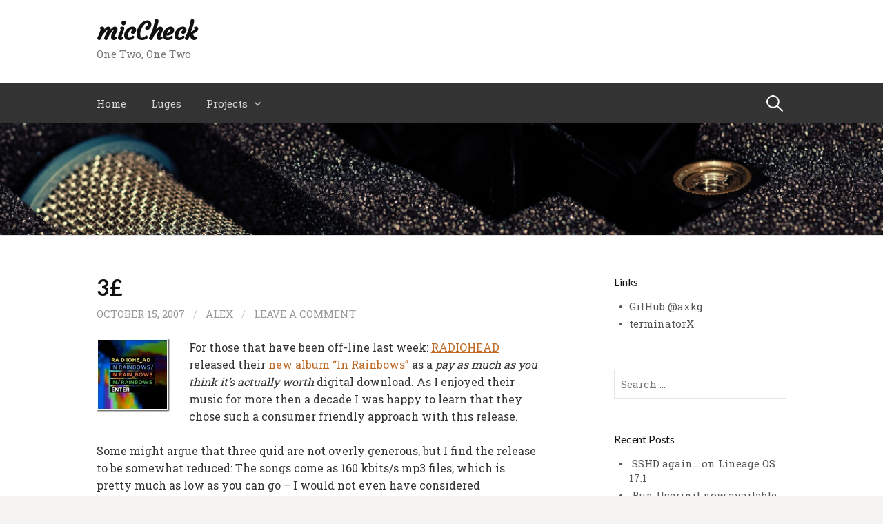

--- FILE ---
content_type: text/html; charset=UTF-8
request_url: https://lisas.de/~alex/?p=23
body_size: 9653
content:
<!DOCTYPE html>
<!--[if IE 8]>
<html class="ie8" lang="en-US">
<![endif]-->
<!--[if !(IE 8) ]><!-->
<html lang="en-US">
<!--<![endif]-->
<head>
<meta charset="UTF-8">
<meta name="viewport" content="width=device-width, initial-scale=1">
<title>3&pound; | micCheck</title>
<link rel="profile" href="http://gmpg.org/xfn/11">
<link rel="pingback" href="https://lisas.de/~alex/xmlrpc.php">
<!--[if lt IE 9]>
<script src="https://lisas.de/~alex/wp-content/themes/first/js/html5shiv.js"></script>
<![endif]-->
<meta name='robots' content='max-image-preview:large' />
<link rel='dns-prefetch' href='//fonts.googleapis.com' />
<link rel="alternate" type="application/rss+xml" title="micCheck &raquo; Feed" href="https://lisas.de/~alex/?feed=rss2" />
<link rel="alternate" type="application/rss+xml" title="micCheck &raquo; Comments Feed" href="https://lisas.de/~alex/?feed=comments-rss2" />
<link rel="alternate" type="application/rss+xml" title="micCheck &raquo; 3&pound; Comments Feed" href="https://lisas.de/~alex/?feed=rss2&#038;p=23" />
<link rel="alternate" title="oEmbed (JSON)" type="application/json+oembed" href="https://lisas.de/~alex/index.php?rest_route=%2Foembed%2F1.0%2Fembed&#038;url=https%3A%2F%2Flisas.de%2F%7Ealex%2F%3Fp%3D23" />
<link rel="alternate" title="oEmbed (XML)" type="text/xml+oembed" href="https://lisas.de/~alex/index.php?rest_route=%2Foembed%2F1.0%2Fembed&#038;url=https%3A%2F%2Flisas.de%2F%7Ealex%2F%3Fp%3D23&#038;format=xml" />
<style id='wp-img-auto-sizes-contain-inline-css' type='text/css'>
img:is([sizes=auto i],[sizes^="auto," i]){contain-intrinsic-size:3000px 1500px}
/*# sourceURL=wp-img-auto-sizes-contain-inline-css */
</style>
<style id='wp-emoji-styles-inline-css' type='text/css'>

	img.wp-smiley, img.emoji {
		display: inline !important;
		border: none !important;
		box-shadow: none !important;
		height: 1em !important;
		width: 1em !important;
		margin: 0 0.07em !important;
		vertical-align: -0.1em !important;
		background: none !important;
		padding: 0 !important;
	}
/*# sourceURL=wp-emoji-styles-inline-css */
</style>
<style id='wp-block-library-inline-css' type='text/css'>
:root{--wp-block-synced-color:#7a00df;--wp-block-synced-color--rgb:122,0,223;--wp-bound-block-color:var(--wp-block-synced-color);--wp-editor-canvas-background:#ddd;--wp-admin-theme-color:#007cba;--wp-admin-theme-color--rgb:0,124,186;--wp-admin-theme-color-darker-10:#006ba1;--wp-admin-theme-color-darker-10--rgb:0,107,160.5;--wp-admin-theme-color-darker-20:#005a87;--wp-admin-theme-color-darker-20--rgb:0,90,135;--wp-admin-border-width-focus:2px}@media (min-resolution:192dpi){:root{--wp-admin-border-width-focus:1.5px}}.wp-element-button{cursor:pointer}:root .has-very-light-gray-background-color{background-color:#eee}:root .has-very-dark-gray-background-color{background-color:#313131}:root .has-very-light-gray-color{color:#eee}:root .has-very-dark-gray-color{color:#313131}:root .has-vivid-green-cyan-to-vivid-cyan-blue-gradient-background{background:linear-gradient(135deg,#00d084,#0693e3)}:root .has-purple-crush-gradient-background{background:linear-gradient(135deg,#34e2e4,#4721fb 50%,#ab1dfe)}:root .has-hazy-dawn-gradient-background{background:linear-gradient(135deg,#faaca8,#dad0ec)}:root .has-subdued-olive-gradient-background{background:linear-gradient(135deg,#fafae1,#67a671)}:root .has-atomic-cream-gradient-background{background:linear-gradient(135deg,#fdd79a,#004a59)}:root .has-nightshade-gradient-background{background:linear-gradient(135deg,#330968,#31cdcf)}:root .has-midnight-gradient-background{background:linear-gradient(135deg,#020381,#2874fc)}:root{--wp--preset--font-size--normal:16px;--wp--preset--font-size--huge:42px}.has-regular-font-size{font-size:1em}.has-larger-font-size{font-size:2.625em}.has-normal-font-size{font-size:var(--wp--preset--font-size--normal)}.has-huge-font-size{font-size:var(--wp--preset--font-size--huge)}.has-text-align-center{text-align:center}.has-text-align-left{text-align:left}.has-text-align-right{text-align:right}.has-fit-text{white-space:nowrap!important}#end-resizable-editor-section{display:none}.aligncenter{clear:both}.items-justified-left{justify-content:flex-start}.items-justified-center{justify-content:center}.items-justified-right{justify-content:flex-end}.items-justified-space-between{justify-content:space-between}.screen-reader-text{border:0;clip-path:inset(50%);height:1px;margin:-1px;overflow:hidden;padding:0;position:absolute;width:1px;word-wrap:normal!important}.screen-reader-text:focus{background-color:#ddd;clip-path:none;color:#444;display:block;font-size:1em;height:auto;left:5px;line-height:normal;padding:15px 23px 14px;text-decoration:none;top:5px;width:auto;z-index:100000}html :where(.has-border-color){border-style:solid}html :where([style*=border-top-color]){border-top-style:solid}html :where([style*=border-right-color]){border-right-style:solid}html :where([style*=border-bottom-color]){border-bottom-style:solid}html :where([style*=border-left-color]){border-left-style:solid}html :where([style*=border-width]){border-style:solid}html :where([style*=border-top-width]){border-top-style:solid}html :where([style*=border-right-width]){border-right-style:solid}html :where([style*=border-bottom-width]){border-bottom-style:solid}html :where([style*=border-left-width]){border-left-style:solid}html :where(img[class*=wp-image-]){height:auto;max-width:100%}:where(figure){margin:0 0 1em}html :where(.is-position-sticky){--wp-admin--admin-bar--position-offset:var(--wp-admin--admin-bar--height,0px)}@media screen and (max-width:600px){html :where(.is-position-sticky){--wp-admin--admin-bar--position-offset:0px}}

/*# sourceURL=wp-block-library-inline-css */
</style><style id='global-styles-inline-css' type='text/css'>
:root{--wp--preset--aspect-ratio--square: 1;--wp--preset--aspect-ratio--4-3: 4/3;--wp--preset--aspect-ratio--3-4: 3/4;--wp--preset--aspect-ratio--3-2: 3/2;--wp--preset--aspect-ratio--2-3: 2/3;--wp--preset--aspect-ratio--16-9: 16/9;--wp--preset--aspect-ratio--9-16: 9/16;--wp--preset--color--black: #000000;--wp--preset--color--cyan-bluish-gray: #abb8c3;--wp--preset--color--white: #ffffff;--wp--preset--color--pale-pink: #f78da7;--wp--preset--color--vivid-red: #cf2e2e;--wp--preset--color--luminous-vivid-orange: #ff6900;--wp--preset--color--luminous-vivid-amber: #fcb900;--wp--preset--color--light-green-cyan: #7bdcb5;--wp--preset--color--vivid-green-cyan: #00d084;--wp--preset--color--pale-cyan-blue: #8ed1fc;--wp--preset--color--vivid-cyan-blue: #0693e3;--wp--preset--color--vivid-purple: #9b51e0;--wp--preset--gradient--vivid-cyan-blue-to-vivid-purple: linear-gradient(135deg,rgb(6,147,227) 0%,rgb(155,81,224) 100%);--wp--preset--gradient--light-green-cyan-to-vivid-green-cyan: linear-gradient(135deg,rgb(122,220,180) 0%,rgb(0,208,130) 100%);--wp--preset--gradient--luminous-vivid-amber-to-luminous-vivid-orange: linear-gradient(135deg,rgb(252,185,0) 0%,rgb(255,105,0) 100%);--wp--preset--gradient--luminous-vivid-orange-to-vivid-red: linear-gradient(135deg,rgb(255,105,0) 0%,rgb(207,46,46) 100%);--wp--preset--gradient--very-light-gray-to-cyan-bluish-gray: linear-gradient(135deg,rgb(238,238,238) 0%,rgb(169,184,195) 100%);--wp--preset--gradient--cool-to-warm-spectrum: linear-gradient(135deg,rgb(74,234,220) 0%,rgb(151,120,209) 20%,rgb(207,42,186) 40%,rgb(238,44,130) 60%,rgb(251,105,98) 80%,rgb(254,248,76) 100%);--wp--preset--gradient--blush-light-purple: linear-gradient(135deg,rgb(255,206,236) 0%,rgb(152,150,240) 100%);--wp--preset--gradient--blush-bordeaux: linear-gradient(135deg,rgb(254,205,165) 0%,rgb(254,45,45) 50%,rgb(107,0,62) 100%);--wp--preset--gradient--luminous-dusk: linear-gradient(135deg,rgb(255,203,112) 0%,rgb(199,81,192) 50%,rgb(65,88,208) 100%);--wp--preset--gradient--pale-ocean: linear-gradient(135deg,rgb(255,245,203) 0%,rgb(182,227,212) 50%,rgb(51,167,181) 100%);--wp--preset--gradient--electric-grass: linear-gradient(135deg,rgb(202,248,128) 0%,rgb(113,206,126) 100%);--wp--preset--gradient--midnight: linear-gradient(135deg,rgb(2,3,129) 0%,rgb(40,116,252) 100%);--wp--preset--font-size--small: 13px;--wp--preset--font-size--medium: 20px;--wp--preset--font-size--large: 36px;--wp--preset--font-size--x-large: 42px;--wp--preset--spacing--20: 0.44rem;--wp--preset--spacing--30: 0.67rem;--wp--preset--spacing--40: 1rem;--wp--preset--spacing--50: 1.5rem;--wp--preset--spacing--60: 2.25rem;--wp--preset--spacing--70: 3.38rem;--wp--preset--spacing--80: 5.06rem;--wp--preset--shadow--natural: 6px 6px 9px rgba(0, 0, 0, 0.2);--wp--preset--shadow--deep: 12px 12px 50px rgba(0, 0, 0, 0.4);--wp--preset--shadow--sharp: 6px 6px 0px rgba(0, 0, 0, 0.2);--wp--preset--shadow--outlined: 6px 6px 0px -3px rgb(255, 255, 255), 6px 6px rgb(0, 0, 0);--wp--preset--shadow--crisp: 6px 6px 0px rgb(0, 0, 0);}:where(.is-layout-flex){gap: 0.5em;}:where(.is-layout-grid){gap: 0.5em;}body .is-layout-flex{display: flex;}.is-layout-flex{flex-wrap: wrap;align-items: center;}.is-layout-flex > :is(*, div){margin: 0;}body .is-layout-grid{display: grid;}.is-layout-grid > :is(*, div){margin: 0;}:where(.wp-block-columns.is-layout-flex){gap: 2em;}:where(.wp-block-columns.is-layout-grid){gap: 2em;}:where(.wp-block-post-template.is-layout-flex){gap: 1.25em;}:where(.wp-block-post-template.is-layout-grid){gap: 1.25em;}.has-black-color{color: var(--wp--preset--color--black) !important;}.has-cyan-bluish-gray-color{color: var(--wp--preset--color--cyan-bluish-gray) !important;}.has-white-color{color: var(--wp--preset--color--white) !important;}.has-pale-pink-color{color: var(--wp--preset--color--pale-pink) !important;}.has-vivid-red-color{color: var(--wp--preset--color--vivid-red) !important;}.has-luminous-vivid-orange-color{color: var(--wp--preset--color--luminous-vivid-orange) !important;}.has-luminous-vivid-amber-color{color: var(--wp--preset--color--luminous-vivid-amber) !important;}.has-light-green-cyan-color{color: var(--wp--preset--color--light-green-cyan) !important;}.has-vivid-green-cyan-color{color: var(--wp--preset--color--vivid-green-cyan) !important;}.has-pale-cyan-blue-color{color: var(--wp--preset--color--pale-cyan-blue) !important;}.has-vivid-cyan-blue-color{color: var(--wp--preset--color--vivid-cyan-blue) !important;}.has-vivid-purple-color{color: var(--wp--preset--color--vivid-purple) !important;}.has-black-background-color{background-color: var(--wp--preset--color--black) !important;}.has-cyan-bluish-gray-background-color{background-color: var(--wp--preset--color--cyan-bluish-gray) !important;}.has-white-background-color{background-color: var(--wp--preset--color--white) !important;}.has-pale-pink-background-color{background-color: var(--wp--preset--color--pale-pink) !important;}.has-vivid-red-background-color{background-color: var(--wp--preset--color--vivid-red) !important;}.has-luminous-vivid-orange-background-color{background-color: var(--wp--preset--color--luminous-vivid-orange) !important;}.has-luminous-vivid-amber-background-color{background-color: var(--wp--preset--color--luminous-vivid-amber) !important;}.has-light-green-cyan-background-color{background-color: var(--wp--preset--color--light-green-cyan) !important;}.has-vivid-green-cyan-background-color{background-color: var(--wp--preset--color--vivid-green-cyan) !important;}.has-pale-cyan-blue-background-color{background-color: var(--wp--preset--color--pale-cyan-blue) !important;}.has-vivid-cyan-blue-background-color{background-color: var(--wp--preset--color--vivid-cyan-blue) !important;}.has-vivid-purple-background-color{background-color: var(--wp--preset--color--vivid-purple) !important;}.has-black-border-color{border-color: var(--wp--preset--color--black) !important;}.has-cyan-bluish-gray-border-color{border-color: var(--wp--preset--color--cyan-bluish-gray) !important;}.has-white-border-color{border-color: var(--wp--preset--color--white) !important;}.has-pale-pink-border-color{border-color: var(--wp--preset--color--pale-pink) !important;}.has-vivid-red-border-color{border-color: var(--wp--preset--color--vivid-red) !important;}.has-luminous-vivid-orange-border-color{border-color: var(--wp--preset--color--luminous-vivid-orange) !important;}.has-luminous-vivid-amber-border-color{border-color: var(--wp--preset--color--luminous-vivid-amber) !important;}.has-light-green-cyan-border-color{border-color: var(--wp--preset--color--light-green-cyan) !important;}.has-vivid-green-cyan-border-color{border-color: var(--wp--preset--color--vivid-green-cyan) !important;}.has-pale-cyan-blue-border-color{border-color: var(--wp--preset--color--pale-cyan-blue) !important;}.has-vivid-cyan-blue-border-color{border-color: var(--wp--preset--color--vivid-cyan-blue) !important;}.has-vivid-purple-border-color{border-color: var(--wp--preset--color--vivid-purple) !important;}.has-vivid-cyan-blue-to-vivid-purple-gradient-background{background: var(--wp--preset--gradient--vivid-cyan-blue-to-vivid-purple) !important;}.has-light-green-cyan-to-vivid-green-cyan-gradient-background{background: var(--wp--preset--gradient--light-green-cyan-to-vivid-green-cyan) !important;}.has-luminous-vivid-amber-to-luminous-vivid-orange-gradient-background{background: var(--wp--preset--gradient--luminous-vivid-amber-to-luminous-vivid-orange) !important;}.has-luminous-vivid-orange-to-vivid-red-gradient-background{background: var(--wp--preset--gradient--luminous-vivid-orange-to-vivid-red) !important;}.has-very-light-gray-to-cyan-bluish-gray-gradient-background{background: var(--wp--preset--gradient--very-light-gray-to-cyan-bluish-gray) !important;}.has-cool-to-warm-spectrum-gradient-background{background: var(--wp--preset--gradient--cool-to-warm-spectrum) !important;}.has-blush-light-purple-gradient-background{background: var(--wp--preset--gradient--blush-light-purple) !important;}.has-blush-bordeaux-gradient-background{background: var(--wp--preset--gradient--blush-bordeaux) !important;}.has-luminous-dusk-gradient-background{background: var(--wp--preset--gradient--luminous-dusk) !important;}.has-pale-ocean-gradient-background{background: var(--wp--preset--gradient--pale-ocean) !important;}.has-electric-grass-gradient-background{background: var(--wp--preset--gradient--electric-grass) !important;}.has-midnight-gradient-background{background: var(--wp--preset--gradient--midnight) !important;}.has-small-font-size{font-size: var(--wp--preset--font-size--small) !important;}.has-medium-font-size{font-size: var(--wp--preset--font-size--medium) !important;}.has-large-font-size{font-size: var(--wp--preset--font-size--large) !important;}.has-x-large-font-size{font-size: var(--wp--preset--font-size--x-large) !important;}
/*# sourceURL=global-styles-inline-css */
</style>

<style id='classic-theme-styles-inline-css' type='text/css'>
/*! This file is auto-generated */
.wp-block-button__link{color:#fff;background-color:#32373c;border-radius:9999px;box-shadow:none;text-decoration:none;padding:calc(.667em + 2px) calc(1.333em + 2px);font-size:1.125em}.wp-block-file__button{background:#32373c;color:#fff;text-decoration:none}
/*# sourceURL=/wp-includes/css/classic-themes.min.css */
</style>
<link rel='stylesheet' id='first-font-css' href='//fonts.googleapis.com/css?family=Courgette%3A%7CLato%3A400%2C700%7CRoboto+Slab%3A400%2C700&#038;subset=latin%2Clatin-ext' type='text/css' media='all' />
<link rel='stylesheet' id='first-genericons-css' href='https://lisas.de/~alex/wp-content/themes/first/genericons/genericons.css?ver=3.1' type='text/css' media='all' />
<link rel='stylesheet' id='first-normalize-css' href='https://lisas.de/~alex/wp-content/themes/first/css/normalize.css?ver=3.0.1' type='text/css' media='all' />
<link rel='stylesheet' id='first-style-css' href='https://lisas.de/~alex/wp-content/themes/first/style.css?ver=1.6.1' type='text/css' media='all' />
<link rel="https://api.w.org/" href="https://lisas.de/~alex/index.php?rest_route=/" /><link rel="alternate" title="JSON" type="application/json" href="https://lisas.de/~alex/index.php?rest_route=/wp/v2/posts/23" /><link rel="EditURI" type="application/rsd+xml" title="RSD" href="https://lisas.de/~alex/xmlrpc.php?rsd" />
<meta name="generator" content="WordPress 6.9" />
<link rel="canonical" href="https://lisas.de/~alex/?p=23" />
<link rel='shortlink' href='https://lisas.de/~alex/?p=23' />
	<style type="text/css">
		/* Fonts */
									h1, h2, h3, h4, h5, h6 {
				font-family: 'Lato';
			}
			.widget-title {
				font-weight: 400;
			}
				body {
						font-family: 'Roboto Slab';
								}

		/* Colors */
														.entry-content a, .entry-summary a, .comment-content a, .navigation a, .comment-navigation a, .current-menu-item > a {
				color: #bf6b26;
			}
									a:hover {
				color: #91551d;
			}
					
				/* Title */
			.site-title {
								font-family: 'Courgette', 'Open Sans', sans-serif;
																															}
					
			</style>
		<style type="text/css" id="first-custom-css">
			</style>
	</head>

<body class="wp-singular post-template-default single single-post postid-23 single-format-standard wp-theme-first has-avatars header-side">
<div id="page" class="hfeed site">
	<a class="skip-link screen-reader-text" href="#content">Skip to content</a>

	<header id="masthead" class="site-header" role="banner">
		<div class="site-top">
			<div class="site-top-table">
				<div class="site-branding">
												<h1 class="site-title"><a href="https://lisas.de/~alex/" rel="home">micCheck</a></h1>
												<div class="site-description">One Two, One Two</div>
								</div>

							</div>
		</div>

				<div class="site-bar">
			<nav id="site-navigation" class="main-navigation" role="navigation">
				<div class="menu-toggle">Menu</div>
				<div class="menu"><ul>
<li ><a href="https://lisas.de/~alex/">Home</a></li><li class="page_item page-item-7"><a href="https://lisas.de/~alex/?page_id=7">Luges</a></li>
<li class="page_item page-item-9 page_item_has_children"><a href="https://lisas.de/~alex/?page_id=9">Projects</a>
<ul class='children'>
	<li class="page_item page-item-10"><a href="https://lisas.de/~alex/?page_id=10">aseqjoy</a></li>
	<li class="page_item page-item-11"><a href="https://lisas.de/~alex/?page_id=11">gpsopt</a></li>
	<li class="page_item page-item-6"><a href="https://lisas.de/~alex/?page_id=6">terminatorX</a></li>
</ul>
</li>
</ul></div>
								<form role="search" method="get" class="search-form" action="https://lisas.de/~alex/">
				<label>
					<span class="screen-reader-text">Search for:</span>
					<input type="search" class="search-field" placeholder="Search &hellip;" value="" name="s" />
				</label>
				<input type="submit" class="search-submit" value="Search" />
			</form>							</nav><!-- #site-navigation -->
		</div>
		
		<!-- /* ?php if ( is_home() && get_header_image() ) : /* ?> -->
				<div id="header-image" class="header-image">
			<img src="https://lisas.de/~alex/wp-content/uploads/2015/03/micheck2.jpg" width="1220" height="154" alt="">
		</div><!-- #header-image -->
			</header><!-- #masthead -->

	<div id="content" class="site-content">

	<div id="primary" class="content-area">
		<main id="main" class="site-main" role="main">

		
			
<article id="post-23" class="post-23 post type-post status-publish format-standard hentry category-music">
	<header class="entry-header">
		<h1 class="entry-title">3&pound;</h1>
			<div class="entry-meta">
		<span class="posted-on">
			<a href="https://lisas.de/~alex/?p=23" rel="bookmark"><time class="entry-date published" datetime="2007-10-15T14:59:32+02:00">October 15, 2007</time></a>		</span>
				<span class="byline"><span class="meta-sep"> / </span>
			<span class="author vcard">
				<a class="url fn n" href="https://lisas.de/~alex/?author=1">alex</a>			</span>
		</span>
						<span class="comments-link"><span class="meta-sep"> / </span> <a href="https://lisas.de/~alex/?p=23#respond">Leave a comment</a></span>
					</div><!-- .entry-meta -->
				</header><!-- .entry-header -->

	<div class="entry-content">
		<p><img decoding="async" src="misc/rainbows.jpg" class="alignleft" alt="In Rainbows" /> For those that have been off-line last week: <a href="http://www.radiohead.com" title="Radiohead">RADIOHEAD</a> released their <a href="http://www.inrainbows.com">new album &#8220;In Rainbows&#8221;</a> as a <em>pay as much as you think it&#8217;s actually worth</em> digital download. As I enjoyed their music for more then a decade I was happy to learn that they chose such a consumer friendly approach with this release.</p>
<p>Some might argue that three quid are not overly generous, but I find the release to be somewhat reduced: The songs come as 160 kbits/s mp3 files, which is pretty much as low as you can go &#8211; I would not even have considered purchasing a 128 kbits/s release. While I would have preferred a &gt;=192 kbits/s (or even a <a href="http://flac.sourceforge.net/" title="Free Lossless Audio Codec">FLAC</a>) release, I have to admit that the sound quality is excellent.</p>
<p>In case you are unhappy about the <a href="http://www.nme.com/news/31645">lack of an official cover</a> you can easily help yourself with this <a href="http://www.hicksdesign.co.uk/journal/cover-art-for-in-rainbows">large collection of inoffical ones</a>.</p>
<p>I have to say it&#8217;s a wonderful album and although it&#8217;s not as &#8220;complicated&#8221; as the previous ones (and I really enjoyed that complexity) it still is a RADIOHEAD album and I am happy to hear that the online release seems to be a <a href="http://www.gigwise.com/news/37670/exclusive-radiohead-sell-12million-copies-of-in-rainbows">success</a>. One can just hope that other artists get the message that people will actually pay a realistic price for high quality music if you give them the freedom to listen to it any way they want to.</p>
			</div><!-- .entry-content -->

		<footer class="entry-meta entry-footer">
				<span class="cat-links">
			<a href="https://lisas.de/~alex/?cat=13" rel="category">Music</a>		</span>
					</footer><!-- .entry-meta -->
	</article><!-- #post-## -->


				<nav class="navigation post-navigation" role="navigation">
		<h1 class="screen-reader-text">Post navigation</h1>
		<div class="nav-links">
			<div class="nav-previous"><div class="post-nav-title">Previous post</div><a href="https://lisas.de/~alex/?p=22" rel="prev">New Hardware</a></div><div class="nav-next"><div class="post-nav-title">Next post</div><a href="https://lisas.de/~alex/?p=24" rel="next">Sweet Irony</a></div>		</div><!-- .nav-links -->
	</nav><!-- .navigation -->
	
			
<div id="comments" class="comments-area">

	
	
	
		<div id="respond" class="comment-respond">
		<h3 id="reply-title" class="comment-reply-title">Leave a Reply</h3><form action="https://lisas.de/~alex/wp-comments-post.php" method="post" id="commentform" class="comment-form"><p class="comment-notes"><span id="email-notes">Your email address will not be published.</span> <span class="required-field-message">Required fields are marked <span class="required">*</span></span></p><p class="comment-form-comment"><label for="comment">Comment <span class="required">*</span></label> <textarea autocomplete="new-password"  id="c06e8daaee"  name="c06e8daaee"   cols="45" rows="8" maxlength="65525" required></textarea><textarea id="comment" aria-label="hp-comment" aria-hidden="true" name="comment" autocomplete="new-password" style="padding:0 !important;clip:rect(1px, 1px, 1px, 1px) !important;position:absolute !important;white-space:nowrap !important;height:1px !important;width:1px !important;overflow:hidden !important;" tabindex="-1"></textarea><script data-noptimize>document.getElementById("comment").setAttribute( "id", "a0db60281859bb33e4c99532d6585e27" );document.getElementById("c06e8daaee").setAttribute( "id", "comment" );</script></p><p class="comment-form-author"><label for="author">Name <span class="required">*</span></label> <input id="author" name="author" type="text" value="" size="30" maxlength="245" autocomplete="name" required /></p>
<p class="comment-form-email"><label for="email">Email <span class="required">*</span></label> <input id="email" name="email" type="email" value="" size="30" maxlength="100" aria-describedby="email-notes" autocomplete="email" required /></p>
<p class="comment-form-url"><label for="url">Website</label> <input id="url" name="url" type="url" value="" size="30" maxlength="200" autocomplete="url" /></p>
<p class="comment-form-cookies-consent"><input id="wp-comment-cookies-consent" name="wp-comment-cookies-consent" type="checkbox" value="yes" /> <label for="wp-comment-cookies-consent">Save my name, email, and website in this browser for the next time I comment.</label></p>
<p class="wpgdprc-checkbox"><label><input type="checkbox" name="wpgdprc" id="wpgdprc" value="1" /> By using this form you agree with the storage and handling of your data by this website. <abbr class="required" title="required">*</abbr></label></p><p class="form-submit"><input name="submit" type="submit" id="submit" class="submit" value="Post Comment" /> <input type='hidden' name='comment_post_ID' value='23' id='comment_post_ID' />
<input type='hidden' name='comment_parent' id='comment_parent' value='0' />
</p></form>	</div><!-- #respond -->
	
</div><!-- #comments -->

		
		</main><!-- #main -->
	</div><!-- #primary -->


<div id="secondary" class="sidebar-area" role="complementary">
	<div class="widget-area">
		<aside id="block-2" class="widget widget_block"><h1 class="widget-title">Links</h1>

<ul class="xoxo blogroll">
<li><a href="https://github.com/axkg" target="_blank">GitHub @axkg</a></li>
<li><a href="https://terminatorX.org" target="_blank">terminatorX</a></li>
</ul>
</aside><aside id="search-2" class="widget widget_search"><form role="search" method="get" class="search-form" action="https://lisas.de/~alex/">
				<label>
					<span class="screen-reader-text">Search for:</span>
					<input type="search" class="search-field" placeholder="Search &hellip;" value="" name="s" />
				</label>
				<input type="submit" class="search-submit" value="Search" />
			</form></aside>
		<aside id="recent-posts-2" class="widget widget_recent_entries">
		<h1 class="widget-title">Recent Posts</h1>
		<ul>
											<li>
					<a href="https://lisas.de/~alex/?p=275">SSHD again&#8230; on Lineage OS 17.1</a>
									</li>
											<li>
					<a href="https://lisas.de/~alex/?p=270">Run Userinit now available on F-Droid</a>
									</li>
											<li>
					<a href="https://lisas.de/~alex/?p=237">SSHD on LineageOS 14.1</a>
									</li>
											<li>
					<a href="https://lisas.de/~alex/?p=209">User init.d for CM12.1</a>
									</li>
											<li>
					<a href="https://lisas.de/~alex/?p=197">RAID Tuning</a>
									</li>
											<li>
					<a href="https://lisas.de/~alex/?p=176">That time of the decade again &#8211; upgrading the RAID</a>
									</li>
											<li>
					<a href="https://lisas.de/~alex/?p=158">Ruining a perfectly good phone</a>
									</li>
											<li>
					<a href="https://lisas.de/~alex/?p=154">New scratching device</a>
									</li>
					</ul>

		</aside><aside id="calendar-2" class="widget widget_calendar"><div id="calendar_wrap" class="calendar_wrap"><table id="wp-calendar" class="wp-calendar-table">
	<caption>January 2026</caption>
	<thead>
	<tr>
		<th scope="col" aria-label="Monday">M</th>
		<th scope="col" aria-label="Tuesday">T</th>
		<th scope="col" aria-label="Wednesday">W</th>
		<th scope="col" aria-label="Thursday">T</th>
		<th scope="col" aria-label="Friday">F</th>
		<th scope="col" aria-label="Saturday">S</th>
		<th scope="col" aria-label="Sunday">S</th>
	</tr>
	</thead>
	<tbody>
	<tr>
		<td colspan="3" class="pad">&nbsp;</td><td>1</td><td>2</td><td>3</td><td>4</td>
	</tr>
	<tr>
		<td>5</td><td>6</td><td>7</td><td>8</td><td>9</td><td>10</td><td>11</td>
	</tr>
	<tr>
		<td>12</td><td>13</td><td>14</td><td>15</td><td>16</td><td>17</td><td>18</td>
	</tr>
	<tr>
		<td>19</td><td>20</td><td>21</td><td>22</td><td>23</td><td>24</td><td>25</td>
	</tr>
	<tr>
		<td>26</td><td>27</td><td id="today">28</td><td>29</td><td>30</td><td>31</td>
		<td class="pad" colspan="1">&nbsp;</td>
	</tr>
	</tbody>
	</table><nav aria-label="Previous and next months" class="wp-calendar-nav">
		<span class="wp-calendar-nav-prev"><a href="https://lisas.de/~alex/?m=202002">&laquo; Feb</a></span>
		<span class="pad">&nbsp;</span>
		<span class="wp-calendar-nav-next">&nbsp;</span>
	</nav></div></aside><aside id="linkcat-2" class="widget widget_links"><h1 class="widget-title">Blogroll</h1>
	<ul class='xoxo blogroll'>
<li><a href="http://lisas.de/~adrian" title="Adrian does the blog">Adrian</a></li>
<li><a href="http://lisas.de/~hauser/wp" title="hardware">Michael</a></li>
<li><a href="http://lisas.de/~patrick/blog/" title="Patrick&#8217;s Blog">Patrick</a></li>

	</ul>
</aside>
<aside id="categories-208150453" class="widget widget_categories"><h1 class="widget-title">Categories</h1>
			<ul>
					<li class="cat-item cat-item-26"><a href="https://lisas.de/~alex/?cat=26">Android</a>
</li>
	<li class="cat-item cat-item-8"><a href="https://lisas.de/~alex/?cat=8">Compression</a>
</li>
	<li class="cat-item cat-item-19"><a href="https://lisas.de/~alex/?cat=19">Fedora</a>
</li>
	<li class="cat-item cat-item-20"><a href="https://lisas.de/~alex/?cat=20">Games</a>
</li>
	<li class="cat-item cat-item-7"><a href="https://lisas.de/~alex/?cat=7">Gimp</a>
</li>
	<li class="cat-item cat-item-21"><a href="https://lisas.de/~alex/?cat=21">GNOME</a>
</li>
	<li class="cat-item cat-item-22"><a href="https://lisas.de/~alex/?cat=22">Google</a>
</li>
	<li class="cat-item cat-item-10"><a href="https://lisas.de/~alex/?cat=10">Ham Preferred</a>
</li>
	<li class="cat-item cat-item-12"><a href="https://lisas.de/~alex/?cat=12">Hardware</a>
</li>
	<li class="cat-item cat-item-14"><a href="https://lisas.de/~alex/?cat=14">Licenses</a>
</li>
	<li class="cat-item cat-item-3"><a href="https://lisas.de/~alex/?cat=3">Metablog</a>
</li>
	<li class="cat-item cat-item-13"><a href="https://lisas.de/~alex/?cat=13">Music</a>
</li>
	<li class="cat-item cat-item-11"><a href="https://lisas.de/~alex/?cat=11">Photography</a>
</li>
	<li class="cat-item cat-item-23"><a href="https://lisas.de/~alex/?cat=23">Privacy</a>
</li>
	<li class="cat-item cat-item-6"><a href="https://lisas.de/~alex/?cat=6">Python</a>
</li>
	<li class="cat-item cat-item-24"><a href="https://lisas.de/~alex/?cat=24">RAID</a>
</li>
	<li class="cat-item cat-item-25"><a href="https://lisas.de/~alex/?cat=25">terminatorX</a>
</li>
	<li class="cat-item cat-item-18"><a href="https://lisas.de/~alex/?cat=18">Travel</a>
</li>
	<li class="cat-item cat-item-16"><a href="https://lisas.de/~alex/?cat=16">Ubuntu</a>
</li>
	<li class="cat-item cat-item-1"><a href="https://lisas.de/~alex/?cat=1">Uncategorized</a>
</li>
	<li class="cat-item cat-item-9"><a href="https://lisas.de/~alex/?cat=9">VDR</a>
</li>
	<li class="cat-item cat-item-15"><a href="https://lisas.de/~alex/?cat=15">Video</a>
</li>
	<li class="cat-item cat-item-17"><a href="https://lisas.de/~alex/?cat=17">WordPress</a>
</li>
			</ul>

			</aside>	</div>
</div><!-- #secondary -->

	</div><!-- #content -->

	<footer id="colophon" class="site-footer" role="contentinfo">
		
<div id="supplementary" class="footer-area" role="complementary">
	<div class="footer-widget">
				<div class="footer-widget-1 widget-area">
			<aside id="linkcat-5" class="widget widget_links"><h1 class="widget-title">Admin</h1>
	<ul class='xoxo blogroll'>
<li><a href="http://[wpgdprc_access_request_form]" title="Required by EU law">GPDR Data Access Request</a></li>
<li><a href="http://lisas.de/~alex/wp-login.php" title="Welcome">Log in</a></li>

	</ul>
</aside>
		</div>
							</div><!-- #footer-widget-wrap -->
</div><!-- #supplementary -->

				<div class="site-bottom">
						<div class="site-info">
												<div class="site-credit">
					Powered by <a href="http://wordpress.org/">WordPress</a>				<span class="sep"> | </span>
					Theme by <a href="http://themehaus.net/">Themehaus</a>				</div>
							</div>
		</div>
			</footer><!-- #colophon -->
</div><!-- #page -->

<script type="text/javascript" src="https://lisas.de/~alex/wp-content/themes/first/js/navigation.js?ver=20140707" id="first-navigation-js"></script>
<script type="text/javascript" src="https://lisas.de/~alex/wp-content/themes/first/js/skip-link-focus-fix.js?ver=20130115" id="first-skip-link-focus-fix-js"></script>
<script id="wp-emoji-settings" type="application/json">
{"baseUrl":"https://s.w.org/images/core/emoji/17.0.2/72x72/","ext":".png","svgUrl":"https://s.w.org/images/core/emoji/17.0.2/svg/","svgExt":".svg","source":{"concatemoji":"https://lisas.de/~alex/wp-includes/js/wp-emoji-release.min.js?ver=6.9"}}
</script>
<script type="module">
/* <![CDATA[ */
/*! This file is auto-generated */
const a=JSON.parse(document.getElementById("wp-emoji-settings").textContent),o=(window._wpemojiSettings=a,"wpEmojiSettingsSupports"),s=["flag","emoji"];function i(e){try{var t={supportTests:e,timestamp:(new Date).valueOf()};sessionStorage.setItem(o,JSON.stringify(t))}catch(e){}}function c(e,t,n){e.clearRect(0,0,e.canvas.width,e.canvas.height),e.fillText(t,0,0);t=new Uint32Array(e.getImageData(0,0,e.canvas.width,e.canvas.height).data);e.clearRect(0,0,e.canvas.width,e.canvas.height),e.fillText(n,0,0);const a=new Uint32Array(e.getImageData(0,0,e.canvas.width,e.canvas.height).data);return t.every((e,t)=>e===a[t])}function p(e,t){e.clearRect(0,0,e.canvas.width,e.canvas.height),e.fillText(t,0,0);var n=e.getImageData(16,16,1,1);for(let e=0;e<n.data.length;e++)if(0!==n.data[e])return!1;return!0}function u(e,t,n,a){switch(t){case"flag":return n(e,"\ud83c\udff3\ufe0f\u200d\u26a7\ufe0f","\ud83c\udff3\ufe0f\u200b\u26a7\ufe0f")?!1:!n(e,"\ud83c\udde8\ud83c\uddf6","\ud83c\udde8\u200b\ud83c\uddf6")&&!n(e,"\ud83c\udff4\udb40\udc67\udb40\udc62\udb40\udc65\udb40\udc6e\udb40\udc67\udb40\udc7f","\ud83c\udff4\u200b\udb40\udc67\u200b\udb40\udc62\u200b\udb40\udc65\u200b\udb40\udc6e\u200b\udb40\udc67\u200b\udb40\udc7f");case"emoji":return!a(e,"\ud83e\u1fac8")}return!1}function f(e,t,n,a){let r;const o=(r="undefined"!=typeof WorkerGlobalScope&&self instanceof WorkerGlobalScope?new OffscreenCanvas(300,150):document.createElement("canvas")).getContext("2d",{willReadFrequently:!0}),s=(o.textBaseline="top",o.font="600 32px Arial",{});return e.forEach(e=>{s[e]=t(o,e,n,a)}),s}function r(e){var t=document.createElement("script");t.src=e,t.defer=!0,document.head.appendChild(t)}a.supports={everything:!0,everythingExceptFlag:!0},new Promise(t=>{let n=function(){try{var e=JSON.parse(sessionStorage.getItem(o));if("object"==typeof e&&"number"==typeof e.timestamp&&(new Date).valueOf()<e.timestamp+604800&&"object"==typeof e.supportTests)return e.supportTests}catch(e){}return null}();if(!n){if("undefined"!=typeof Worker&&"undefined"!=typeof OffscreenCanvas&&"undefined"!=typeof URL&&URL.createObjectURL&&"undefined"!=typeof Blob)try{var e="postMessage("+f.toString()+"("+[JSON.stringify(s),u.toString(),c.toString(),p.toString()].join(",")+"));",a=new Blob([e],{type:"text/javascript"});const r=new Worker(URL.createObjectURL(a),{name:"wpTestEmojiSupports"});return void(r.onmessage=e=>{i(n=e.data),r.terminate(),t(n)})}catch(e){}i(n=f(s,u,c,p))}t(n)}).then(e=>{for(const n in e)a.supports[n]=e[n],a.supports.everything=a.supports.everything&&a.supports[n],"flag"!==n&&(a.supports.everythingExceptFlag=a.supports.everythingExceptFlag&&a.supports[n]);var t;a.supports.everythingExceptFlag=a.supports.everythingExceptFlag&&!a.supports.flag,a.supports.everything||((t=a.source||{}).concatemoji?r(t.concatemoji):t.wpemoji&&t.twemoji&&(r(t.twemoji),r(t.wpemoji)))});
//# sourceURL=https://lisas.de/~alex/wp-includes/js/wp-emoji-loader.min.js
/* ]]> */
</script>

</body>
</html>


--- FILE ---
content_type: text/css
request_url: https://lisas.de/~alex/wp-content/themes/first/style.css?ver=1.6.1
body_size: 6701
content:
/*
Theme Name: First
Theme URI: http://themehaus.net/themes/first/
Author: Takao Utsumi
Author URI: http://themehaus.net/
Description: First is a simple yet flexible WordPress theme for blogs. From beginner bloggers to pro bloggers, it has features for everyone. First is made using responsive design, so it offers a pleasant reading experience even on tablets and smartphones. First comes with 4 widgets and 3 menus. Because the Customizer also allows you to set up custom headers and backgrounds, you can set your blog up just the way you want it.
Version: 1.6.2
License: GNU General Public License v2 or later
License URI: http://www.gnu.org/licenses/gpl-2.0.html
Text Domain: first
Tags: white, light, one-column, two-columns, right-sidebar, responsive-layout, custom-background, custom-colors, custom-header, custom-menu, editor-style, featured-images, microformats, post-formats, sticky-post, theme-options, threaded-comments, translation-ready
*/


/* TABLE OF CONTENTS
------------------------------------------------------------
* Global
* Repeatable Patterns
* Layout
* Header
* Menu
* Content
* Comments
* Widgets
* Footer
* Plugins
* Print
------------------------------------------------------------ */


/* Global
------------------------------------------------------------ */

/* Root
   This values are used for adjusting headings size (not for body size) */
html {
	font-size: 90%;
}
@media screen and (min-width: 783px) {
	html {
		font-size: 100%;
	}
}

/* Base */
body {
	color: #333;
	font-family: 'Open Sans', sans-serif;
	font-size: 16px;
	line-height: 1.6;
	word-wrap: break-word;
}
::selection {
	background-color: #fffad3;
	color: #333;
}
::-moz-selection {
	background-color: #fffad3;
	color: #333;
}

/* Heading */
h1, h2, h3, h4, h5, h6 {
	clear: both;
	color: #111;
	font-family: 'Open Sans', sans-serif;
	font-weight: 700;
	letter-spacing: -0.01em;
	line-height: 1.4;
}
h1 {
	font-size: 32px;
	font-size: 2rem;
	margin-bottom: 1em;
	margin-top: 2em;
}
h2 {
	font-size: 26px;
	font-size: 1.63rem;
	margin-bottom: 1em;
	margin-top: 2em;
}
h3 {
	font-size: 22px;
	font-size: 1.38rem;
	margin-bottom: 1em;
	margin-top: 1.5em;
}
h4 {
	font-size: 18px;
	font-size: 1.13rem;
	margin-bottom: 1em;
	margin-bottom: 1em;
}
h5 {
	font-size: 17px;
	font-size: 1.06rem;
	margin-bottom: 0.5em;
	margin-top: 1em;
}
h6 {
	font-size: 16px;
	font-size: 1rem;
	margin-bottom: 0.5em;
	margin-top: 1em;
}

/* Link */
a {
	color: inherit;
	text-decoration: none;
}
.entry-content a,
.entry-summary a,
.comment-content a,
.navigation a,
.comment-navigation a,
.current-menu-item > a {
	color: #3872b8;
}
a:hover {
	color: #5687c3;
	transition: color .15s ease-in-out;
}

/* Text */
p {
	margin: 0 0 1.6em;
}
b, strong {
	font-weight: 700;
}
dfn, q, cite, em, i {
	font-style: italic;
}
q {
	quotes: "" "";
}
cite {
	border-bottom: dotted 1px #999;
}
code, kbd, tt, var {
	background-color: #333;
	color: #eee;
	font-family: Consolas, 'Courier New', monospace;
	font-size: 87.5%;
	padding: 3px 6px;
}
abbr, acronym {
	border-bottom: 1px dotted #999;
	cursor: help;
}
mark, ins {
	background-color: #fffad3;
	color: #333;
	text-decoration: none;
}

/* List */
ul, ol {
	margin: 0 0 1.6em 2em;
	padding: 0;
}
li > ul,
li > ol {
	margin-bottom: 0;
	margin-left: 1.5em;
}
dl {
	margin: 0;
}
dt {
	font-weight: 600;
	margin-bottom: 0.4em;
}
dd {
	margin: 0 1.6em 1.5em;
}

/* Table */
table {
	border-top: solid 1px #e4e4e4;
	font-size: 93.8%;
	line-height: 1.5;
	margin: 0 0 1.7em;
	width: 100%;
}
caption {
	margin-bottom: 0.6em;
}
table th, table td {
	border-bottom: solid 1px #e4e4e4;
	padding: 0.8em;
}
th {
	font-weight: 600;
	text-align: left;
}

/* Elements */
blockquote {
	background-color: #f5f4f2;
	color: #666;
	font-style: italic;
	margin: 0 0 1.6em;
	padding: 1.4em 1.6em 1px 1.6em;
}
address {
	margin: 0 0 1.6em;
}
pre {
	background-color: #333;
	color: #eee;
	font-family: Consolas, 'Courier New', monospace;
	font-size: 87.5%;
	line-height: 1.4;
	margin: 0 0 1.8em;
	max-width: 100%;
	padding: 1.6em;
	word-wrap: normal;
}
hr {
	background-color: #e4e4e4;
	border: 0;
	height: 1px;
	margin: 0 0 1.6em;
}

/* Media */
img {
	height: auto;
	max-width: 100%;
	vertical-align: middle;
}
figure {
	margin: 0;
}
embed,
iframe,
object {
	max-width: 100%;
}

/* Form */
button,
input,
input[type="search"],
select,
textarea {
	-moz-box-sizing: border-box;
	-webkit-box-sizing: border-box;
	box-sizing: border-box;
	max-width: 100%;
	line-height: 1.5;
}
button,
input[type="button"],
input[type="reset"],
input[type="submit"] {
	background-color: #333;
	border: none;
	border-radius: 4px;
	color: #eee;
	font-size: 87.5%;
	line-height: 1;
	padding: 1em 1.5em;
	text-transform: uppercase;
}
button:hover,
input[type="button"]:hover,
input[type="reset"]:hover,
input[type="submit"]:hover {
	background-color: #555;
	transition: .3s ease-in-out;
}
input[type="text"],
input[type="email"],
input[type="url"],
input[type="password"],
input[type="search"],
textarea {
	border: solid 1px #e4e4e4;
	color: #666;
	margin-top: 0.4em;
	padding: 0.6em;
}
input[type="text"]:focus,
input[type="email"]:focus,
input[type="url"]:focus,
input[type="password"]:focus,
input[type="search"]:focus,
textarea:focus {
	color: #333;
}
textarea {
	max-width: 644px;
	width: 100%;
}


/* Repeatable Patterns
------------------------------------------------------------ */

/* Alignments */
.aligncenter,
.alignleft,
.alignright {
	margin-bottom: 1.6em;
}
.alignleft {
	display: inline;
	float: left;
	margin-right: 1.6em;
}
.alignright {
	display: inline;
	float: right;
	margin-left: 1.6em;
}
.aligncenter {
	clear: both;
	display: block;
	margin-left: auto;
	margin-right: auto;
}

/* Caption */
.wp-caption {
	color: #777;
	font-size: 93.8%;
	font-style: italic;
	margin-bottom: 1.6em;
	max-width: 100%;
}
.wp-caption img[class*="wp-image-"] {
	display: block;
	margin: 0.4em auto 0;
}
.wp-caption-text {
	text-align: center;
}
.wp-caption .wp-caption-text {
	margin: 0.8em 0;
}

/* WP Smiley */
.page-content img.wp-smiley,
.entry-content img.wp-smiley,
.comment-content img.wp-smiley {
	border: none;
	margin-bottom: 0;
	margin-top: 0;
	padding: 0;
}

/* Text meant only for screen readers */
.screen-reader-text {
	clip: rect(1px, 1px, 1px, 1px);
	height: 1px;
	overflow: hidden;
	position: absolute !important;
	width: 1px;
}
.screen-reader-text:hover,
.screen-reader-text:active,
.screen-reader-text:focus {
	background-color: #f8f8f8;
	background-color: rgba(255, 255, 255, 0.9);
	box-shadow: 0 0 2px 2px rgba(0, 0, 0, 0.2);
	clip: auto !important;
	color: #06c;
	display: block;
	font-size: 14px;
	font-weight: 600;
	height: auto;
	left: 5px;
	line-height: normal;
	padding: 15px 23px 14px;
	text-decoration: none;
	top: 5px;
	width: auto;
	z-index: 100000; /* Above WP toolbar */
}

/* Clearing */
.clear:before,
.clear:after,
.site-header:before,
.site-header:after,
.site-top:before,
.site-top:after,
.site-content:before,
.site-content:after,
.entry-content:before,
.entry-content:after,
.comment-content:before,
.comment-content:after,
.comment-navigation:before,
.comment-navigation:after,
.paging-navigation:before,
.paging-navigation:after,
.post-navigation:before,
.post-navigation:after,
.site-footer:before,
.site-footer:after,
.footer-widget:before,
.footer-widget:after,
.site-bottom:before,
.site-bottom:after {
	content: '';
	display: table;
}
.clear:after,
.site-header:after,
.site-top:after,
.site-content:after,
.entry-content:after,
.comment-content:after,
.comment-navigation:after,
.paging-navigation:after,
.post-navigation:after,
.site-footer:after,
.footer-widget:after,
.site-bottom:after {
	clear: both;
}


/* Layout
------------------------------------------------------------ */

body {
	background-color: #f5f4f2;
}
.site {
	background-color: #fff;
	margin-left: auto;
	margin-right: auto;
}
.boxed .site {
	max-width: 1220px;
}
.site-top,
.site-content,
.footer-widget,
.site-bottom {
	margin-left: auto;
	margin-right: auto;
	max-width: 644px;
	padding: 0 20px;
}
.site-top,
.site-bottom {
	text-align: center;
}
.site-logo {
	padding-bottom: 8px;
}
.header-navigation {
	margin-top: 18px;
}
.content-area,
.sidebar-area {
	margin-bottom: 56px;
}
.sidebar-area {
	border-top: solid 3px #e4e4e4;
	padding-top: 56px;
}
.footer-navigation {
	margin-bottom: 22px;
}
@media screen and (min-width: 783px) {
	.site-top,
	.main-navigation {
		margin-left: auto;
		margin-right: auto;
		max-width: 1000px;
		padding: 0 45px;
	}
}
@media screen and (min-width: 960px) {
	.site-content,
	.footer-widget,
	.site-bottom,
	.main-navigation {
		max-width: 1000px;
		padding: 0 45px;
	}
	.header-side .site-top,
	.footer-side .site-bottom {
		text-align: left;
	}
	.header-side .site-top-table {
		display: table;
		width: 100%;
	}
	.header-side .site-branding {
		display: table-cell;
		vertical-align: middle;
	}
	.header-side .site-logo,
	.header-side .site-title {
		display: inline-block;
	}
	.header-side .site-logo {
		padding-bottom: 0;
		padding-right: 8px;
		padding-top: 8px;
	}
	.header-side .header-navigation {
		display: table-cell;
		margin-top: 0;
		text-align: right;
		vertical-align: middle;
	}
	.content-area {
		border-right: solid 1px #e4e4e4;
		-webkit-box-sizing: border-box;
		-moz-box-sizing: border-box;
		box-sizing: border-box;
		float: left;
		margin-right: 5%;
		padding-right: 5.5%;
		width: 70%;
	}
	.no-sidebar .content-area,
	.full-width .content-area {
		border-right: none;
		float: none;
		margin-left: auto;
		margin-right: auto;
		padding-right: 0;
		width: 644px;
	}
	.full-width .content-area {
		width: auto;
	}
	.sidebar-area {
		border-top: none;
		float: right;
		padding-top: 0;
		width: 25%;
	}
	.footer-widget .widget-area {
		float: left;
		width: 30%;
	}
	.footer-widget-1,
	.footer-widget-2 {
		margin-right: 5%;
	}
	.footer-side .footer-navigation {
		float: left;
		margin-bottom: 6px;
	}
	.footer-side .site-info {
		float: right;
		text-align: right;
	}
}


/* Header
------------------------------------------------------------ */

.site-header {
	border-bottom: solid 1px #e4e4e4;
	margin-bottom: 56px;
}
.site-top {
	margin-bottom: 32px;
	margin-top: 24px;
}
.site-logo {
	line-height: 1;
	margin-bottom: 0;
	margin-top: 0;
	vertical-align: middle;
}
.site-logo a:hover {
	opacity: 0.8;
	transition: opacity .15s ease-in-out;
}
.site-title {
	font-size: 36px;
	line-height: 1.2;
	margin-bottom: 0;
	margin-top: 0;
	vertical-align: middle;
}
.site-title a,
.site-title a:hover {
	color: #111;
}
.site-title a:hover {
	opacity: 0.8;
	transition: opacity .15s ease-in-out;
}
.site-description {
	color: #777;
	font-size: 93.8%;
	line-height: 1.5;
}
.header-image {
	max-height: 480px;
	overflow: hidden;
}
.header-image img {
	width: 100%;
}


/* Menus
------------------------------------------------------------ */

/* Navigation Bar */
.site-bar,
.main-navigation ul ul {
	background-color: #333;
}
.site-bar {
	line-height: 58px;
}
.main-navigation {
	font-size: 93.8%;
	position: relative;
}
.menu-toggle {
	cursor: pointer;
}
.menu-toggle:before {
	content: '\f419';
	display: inline-block;
	font: normal 14px/1 Genericons;
	-webkit-font-smoothing: antialiased;
	margin-right: 10px;
	position: relative;
	top: -1px;
	vertical-align: middle;
}
.main-navigation ul {
	display: none;
	list-style: none;
	margin: 0;
}
.main-navigation.toggled ul {
	display: block;
}
.menu-toggle,
.main-navigation a {
	color: #ddd;
	color: rgba( 255, 255, 255, 0.8 );
	line-height: 58px;
	padding: 0 20px;
}
.menu-toggle:hover,
.main-navigation a:hover {
	background-color: #444;
	background-color: rgba( 255, 255, 255, 0.1 );
	color: #fff;
}
.main-navigation a {
	border-top: solid 1px #555;
	border-color: rgba( 255, 255, 255, 0.2 );
	display: block;
}
.main-navigation .current_page_item > a,
.main-navigation .current-menu-item > a {
	color: #fff;
}
.main-navigation ul ul a {
	padding-left: 30px;
}
.main-navigation ul ul ul a {
	padding-left: 45px;
}
.main-navigation ul ul ul ul a {
	padding-left: 60px;
}
.main-navigation .search-form {
	position: absolute;
	right: 20px;
	top: 0;
}
.main-navigation .search-field {
	background: url( "images/search-icon.png" ) 5px center no-repeat;
	background-size: 24px 24px;
	border: none;
	cursor: pointer;
	height: 36px;
	margin-top: 10px;
	padding: 0 0 0 34px;
	position: relative;
	width: 1px;
}
.main-navigation .search-field:focus {
	background-color: #fff;
	background-image: url( "images/search-icon-ov.png" );
	cursor: text;
	max-width: 100%;
	outline: 0;
	width: 240px;
}
@media (-webkit-min-device-pixel-ratio: 2), (min-resolution: 192dpi) {
	.main-navigation .search-field {
		background-image: url( "images/search-icon@2x.png" );
	}
	.main-navigation .search-field:focus {
		background-image: url( "images/search-icon-ov@2x.png" );
	}
}
.main-navigation .search-submit {
	display: none;
}
.ie8 .site-header .search-field {
	padding-top: 6px;
}

@media screen and (min-width: 783px) {
	.menu-toggle {
		display: none;
	}
	.main-navigation ul {
		display: block;
	}
	.main-navigation a {
		border-top: none;
		padding: 0 18px;
	}
	.main-navigation a:hover {
		background-color: transparent;
	}
	.main-navigation ul ul a {
		padding-left: 18px;
	}
	.main-navigation ul ul ul a {
		padding-left: 18px;
	}
	.main-navigation ul ul ul ul a {
		padding-left: 18px;
	}
	.main-navigation li {
		position: relative;
	}
	.main-navigation div.menu > ul,
	.main-navigation ul.menu {
		letter-spacing: -0.4em;
		padding-right: 30px;
		text-align: center;
	}
	.header-side .main-navigation div.menu > ul,
	.header-side .main-navigation ul.menu {
		text-align: left;
	}
	.main-navigation div.menu > ul > li,
	.main-navigation ul.menu > li {
		display: inline-block;
		letter-spacing: normal;
		white-space: nowrap;
		text-align: left;
	}
	.main-navigation div.menu > ul > li:first-child > a,
	.main-navigation ul.menu > li:first-child > a {
		padding-left: 0;
	}
	.main-navigation div.menu > ul > li.page_item_has_children > a,
	.main-navigation ul.menu > li.page_item_has_children > a,
	.main-navigation div.menu > ul > li.menu-item-has-children > a,
	.main-navigation ul.menu > li.menu-item-has-children > a {
		padding-right: 28px;
	}
	.main-navigation div.menu > ul > li.page_item_has_children > a:after,
	.main-navigation ul.menu > li.page_item_has_children > a:after,
	.main-navigation div.menu > ul > li.menu-item-has-children > a:after,
	.main-navigation ul.menu > li.menu-item-has-children > a:after {
		content: '\f431';
		font: normal 16px/1 Genericons;
		-webkit-font-smoothing: antialiased;
		position: absolute;
		right: 5px;
		top: 21px;
	}
	.main-navigation ul ul {
		left: -9999px;
		opacity: 0;
		position: absolute;
		top: 100%;
		transition: opacity .2s ease-in-out;
		white-space: normal;
		width: 180px;
		z-index: 99999;
	}
	.main-navigation ul ul ul {
		top: 0;
	}
	.main-navigation ul li:hover > ul {
		left: 0;
		opacity: 1;
	}
	.main-navigation div.menu > ul > li:first-child:hover > ul,
	.main-navigation ul.menu > li:first-child:hover > ul {
		left: -18px;
	}
	.main-navigation ul ul li:hover > ul {
		left: 100%;
		opacity: 1;
	}
	.main-navigation ul ul li a {
		border-top: 1px solid #555;
		border-color: rgba( 255, 255, 255, 0.2 );
		line-height: 1.5;
		padding-bottom: 14px;
		padding-top: 14px;
	}
	.main-navigation  ul ul li.page_item_has_children > a,
	.main-navigation  ul ul li.menu-item-has-children > a {
		padding-right: 24px;
	}
	.main-navigation  ul ul li.page_item_has_children > a:after,
	.main-navigation  ul ul li.menu-item-has-children > a:after {
		content: ">";
		position: absolute;
		right: 8px;
		top: 14px;
	}
	.main-navigation .search-form {
		right: 45px;
	}
	.main-navigation .search-field {
		transition: width .4s ease, background .4s ease;
	}
}

/* Header Navigation */
.header-navigation {
	font-size: 93.8%;
}
.header-navigation ul {
	list-style: none;
	margin: 0;
}
.header-navigation li {
	color: #555;
	line-height: 36px;
	position: relative;
	text-align: left;
}
.header-navigation li a {
	display: block;
}
.header-navigation ul.menu > li {
	display: inline-block;
	padding-left: 18px;
}
.header-navigation ul.menu > li:first-child {
	padding-left: 0;
}
.header-navigation ul.menu > li.menu-item-has-children {
	padding-right: 22px;
}
.header-navigation ul.menu > li.menu-item-has-children:after {
	content: '\f431';
	font: normal 16px/1 Genericons;
	-webkit-font-smoothing: antialiased;
	position: absolute;
	right: 0;
	top: 10px;
}
.header-navigation ul ul {
	background-color: #fff;
	border: solid 1px #e4e4e4;
	box-shadow: 0 0 3px #ddd;
	left: -9999px;
	opacity: 0;
	position: absolute;
	top: 100%;
	transition: opacity .2s ease-in-out;
	white-space: normal;
	width: 180px;
	z-index: 99999;
}
.header-navigation ul li:hover > ul {
	left: 4px;
	opacity: 1;
}
.header-navigation ul li:first-child:hover > ul {
	left: -14px;
}
.header-navigation ul li:last-child:hover > ul {
	left: auto;
	opacity: 1;
	right: -14px;
}
.header-navigation ul ul li a {
	border-top: solid 1px #e4e4e4;
	line-height: 1.5;
	padding: 10px 14px;
}
.header-navigation ul ul li:first-child a {
	border-top: none;
}

/* Footer Navigation */
.footer-navigation {
	color: #555;
}
.footer-navigation ul {
	list-style: none;
	margin: 0;
}
.footer-navigation li {
	display: inline-block;
	padding-right: 16px;
}

/* Social Link 
   This section is based on code from Stargazer.
   http://wordpress.org/themes/stargazer */
.menu li a:before {
	border-radius: 50%;
	color: #fff;
	display: inline-block;
	font: normal 20px/1 Genericons;
	-webkit-font-smoothing: antialiased;
	margin-right: 7px;
	padding: 5px;
	position: relative;
	top: -1px;
	vertical-align: middle;
}
.footer-navigation .menu li a:before {
	font-size: 17px;
	margin-right: 6px;
	padding: 4px;
}
.widget .menu li a:before {
	font-size: 24px;
	margin: 4px 10px 4px -26px;
	padding: 6px;
}
.menu li a[href*="codepen.io"]:before      { background-color: #000;    content: '\f216'; }
.menu li a[href*="digg.com"]:before        { background-color: #000;    content: '\f221'; }
.menu li a[href*="dribbble.com"]:before    { background-color: #ea4c89; content: '\f201'; }
.menu li a[href*="dropbox.com"]:before     { background-color: #007ee5; content: '\f225'; }
.menu li a[href*="facebook.com"]:before    { background-color: #3b5998; content: '\f204'; }
.menu li a[href*="flickr.com"]:before      { background-color: #ff0084; content: '\f211'; }
.menu li a[href*="plus.google.com"]:before { background-color: #dd4b39; content: '\f218'; }
.menu li a[href*="github.com"]:before      { background-color: #4183c4; content: '\f200'; }
.menu li a[href*="instagram.com"]:before   { background-color: #3f729b; content: '\f215'; }
.menu li a[href*="linkedin.com"]:before    { background-color: #0e76a8; content: '\f207'; }
.menu li a[href*="pinterest.com"]:before   { background-color: #c8232c; content: '\f209'; }
.menu li a[href*="polldaddy.com"]:before   { background-color: #bc0b0b; content: '\f217'; }
.menu li a[href*="getpocket.com"]:before   { background-color: #ee4056; content: '\f224'; }
.menu li a[href*="reddit.com"]:before      { background-color: #336699; content: '\f222'; }
.menu li a[href*="skype.com"]:before,       
.menu li a[href*="skype:"]:before          { background-color: #00aff0; content: '\f220'; }
.menu li a[href*="stumbleupon.com"]:before { background-color: #ff2618; content: '\f223'; }
.menu li a[href*="tumblr.com"]:before      { background-color: #34526f; content: '\f214'; }
.menu li a[href*="twitter.com"]:before     { background-color: #33ccff; content: '\f202'; }
.menu li a[href*="vimeo.com"]:before       { background-color: #1AB7EA; content: '\f212'; }
.menu li a[href*="wordpress.org"]:before,   
.menu li a[href*="wordpress.com"]:before   { background-color: #21759b; content: '\f205'; }
.menu li a[href*="youtube.com"]:before     { background-color: #c4302b; content: '\f213'; }
.menu li a[href$="/feed/"]:before          { background-color: #ff6600; content: '\f413'; }


/* Content
------------------------------------------------------------ */

/* Link */
.entry-content a, .entry-summary a, .comment-content a {
	text-decoration: underline;
}
.entry-content cite a, .entry-summary cite a, .comment-content cite a {
	text-decoration: none;
}

/* Entry */
.hentry {
	border-bottom: solid 1px #e4e4e4;
	margin-bottom: 48px;
}
.page .hentry {
	border-bottom: none;
	margin-bottom: 0;
}
.entry-header {
	margin-bottom: 24px;
}
.page .entry-header {
	margin-bottom: 36px;
}
.entry-title {
	font-size: 32px;
	font-size: 2rem;
	line-height: 1.2;
	margin-bottom: 7px;
	margin-top: 0;
}
.entry-meta {
	color: #999;
	font-size: 93.8%;
	margin-bottom: 24px;
}
.entry-header .entry-meta {
	text-transform: uppercase;
}
.entry-meta a:hover {
	color: #666;
}
.meta-sep {
	color: #ccc;
	margin: 0 8px;
}
.featured {
	background-color: #ff810c;
	border-radius: 3px;
	color: #fff;
	font-size: 87.5%;
	margin-left: 12px;
	padding: 3px 9px;
}
.post-thumbnail {
	margin-bottom: 24px;
}
.post-thumbnail a:hover {
	opacity: 0.8;
	transition: opacity .15s ease-in-out;
}
.entry-content {
	margin-bottom: 24px;
}
.entry-footer {
	margin-bottom: 16px;
}
.cat-links {
	margin-right: 24px;
}
.cat-links:before {
	content: '\f301';
	display: inline-block;
	font: normal 22px/1 Genericons;
	-webkit-font-smoothing: antialiased;
	position: relative;
	top: -1px;
	vertical-align: middle;
}
.tags-links:before {
	content: '\f302';
	display: inline-block;
	font: normal 22px/1 Genericons;
	-webkit-font-smoothing: antialiased;
	position: relative;
	top: -1px;
	vertical-align: middle;
}

/* Entry Summary */
.entry-summary {
	margin-bottom: 48px;
}
.continue-reading {
	text-transform: uppercase;
}

/* Sticky Post */
.sticky {
}

/* Page Links */
.page-links {
	clear: both;
	margin: 0 0 24px;
}

/* Archive */
.page-header {
	border-bottom: solid 1px #e4e4e4;
	margin-bottom: 48px;
	padding-bottom: 24px;
}
.page-title {
	font-size: 22px;
	font-size: 1.38rem;
	margin-bottom: 12px;
	margin-top: 0;
}

/* Hide Title */
.format-aside .entry-title,
.format-image .entry-title,
.format-link .entry-title,
.format-quote .entry-title,
.format-status .entry-title {
	display: none;
}

/* Link */
.format-link .entry-content a {
	font-style: italic;
}

/* Quote */
.format-quote .entry-content blockquote {
	font-size: 1.5em;
}

/* Status */
.format-status .entry-content {
	font-size: 112.5%;
}

/* Gallery */
.gallery {
	margin-bottom: 24px;
}
.gallery-item {
	display: inline-block;
	line-height: 1;
	text-align: center;
	vertical-align: top;
	width: 100%;
}
.gallery .gallery-caption {
	display: none;
}
.gallery-columns-2 .gallery-item {
	max-width: 50%;
}
.gallery-columns-3 .gallery-item {
	max-width: 33.33%;
}
.gallery-columns-4 .gallery-item {
	max-width: 25%;
}
.gallery-columns-5 .gallery-item {
	max-width: 20%;
}
.gallery-columns-6 .gallery-item {
	max-width: 16.66%;
}
.gallery-columns-7 .gallery-item {
	max-width: 14.28%;
}
.gallery-columns-8 .gallery-item {
	max-width: 12.5%;
}
.gallery-columns-9 .gallery-item {
	max-width: 11.11%;
}

/* Navigations */
.post-nav-title {
	color: #666;
	font-size: 93.8%;
	text-transform: uppercase;
	margin-bottom: 4px;
}
.comment-navigation,
.paging-navigation,
.post-navigation {
	line-height: 1.5;
	margin: 0 0 24px;
}
.comment-navigation,
.paging-navigation {
	text-transform: uppercase;
}
.comment-navigation a,
.paging-navigation a,
.post-navigation a {
	text-decoration: underline;
}
.comment-navigation .nav-previous,
.paging-navigation .nav-previous,
.post-navigation .nav-previous {
	float: left;
	width: 48%;
}
.comment-navigation .nav-next,
.paging-navigation .nav-next,
.post-navigation .nav-next {
	float: right;
	text-align: right;
	width: 48%;
}


/* Comments
------------------------------------------------------------ */

/* Base */
.comments-area {
	font-size: 93.8%;
	margin-top: 80px;
}

/* Comment Header */
.comments-title,
.comment-reply-title {
	font-size: 22px;
	font-size: 1.38rem;
	margin-bottom: 24px;
	margin-top: 56px;
}
.comment-list .comment-reply-title {
	margin-top: 0;
}

/* Comment Structure */
.comment-list {
	border-bottom: solid 1px #e4e4e4;
	list-style: none;
	margin: 0 0 24px 0;
}
.comment-list .children {
	list-style: none;
	margin-left: 24px;
}
.comment-list .comment-body {
	border-top: solid 1px #e4e4e4;
	padding: 24px 0;
	position: relative;
}

/* Comment Meta */
.comment-author {
	font-size: 106.7%;
	font-weight: 600;
	margin-bottom: 2px;
}
.comment-author a {
	border-bottom: dotted 1px #999;
	color: #333;
}
.comment-author a:hover {
	color: #666;
}
.comment-author .avatar {
	height: 42px;
	left: 0;
	position: absolute;
	top: 28px;
	width: 42px;
}
.has-avatars .comment .comment-meta {
	margin-left: 57px;
}
.bypostauthor > .comment-body .comment-author::after {
	background-color: #333;
	border-radius: 50%;
	color: #fff;
	content: '\f408';
	display: inline-block;
	font: normal 16px/1 Genericons;
	-webkit-font-smoothing: antialiased;
	margin-left: 3px;
	padding: 3px;
}
.comment-author .says {
	display: none;
}
.comment-metadata {
	font-size: 93.3%;
	margin-bottom: 24px;
	text-transform: uppercase;
}
.comment-metadata a,
a.comment-edit-link {
	color: #999;
}
.comment-metadata a:hover,
a.comment-edit-link:hover {
	color: #666;
}
.comment-edit-link {
	margin-left: 15px;
}

/* Comment Body */
.comment-body .reply a {
	color: #999;
	font-size: 93.3%;
}
.comment-body .reply a:hover {
	color: #666;
}
.comment-body .reply a:before {
	content: "\f412";
	display: inline-block;
	font: normal 14px/1 Genericons;
	-webkit-font-smoothing: antialiased;
	margin-right: 3px;
	position: relative;
	text-decoration: inherit;
	top: -1px;
	vertical-align: middle;
}
.comment-awaiting-moderation {
	color: #666;
}

/* Pingback */
.pingback a {
	color: #666;
	text-decoration: underline;
}
.pingback a:hover {
	color: #999;
}

/* Comment Form */
.comment-respond a {
	color: #666;
	text-decoration: underline;
}
.comment-respond a:hover {
	color: #333;
}
#commentform label {
	display: block;
}


/* Widgets
------------------------------------------------------------ */

/* Base */
.widget {
	color: #555;
	font-size: 93.8%;
	line-height: 1.5;
	margin-bottom: 48px;
}
.footer-widget .widget {
	color: #ccc;
	color: rgba( 255, 255, 255, 0.7 );
}

/* Heading */
.widget-title {
	font-size: 16px;
	font-size: 1rem;
	font-weight: 600;
	margin-bottom: 12px;
	margin-top: 0;
}
.footer-widget .widget-title {
	color: #eee;
	color: rgba( 255, 255, 255, 0.9 );
}

/* Link */
.widget a {
	text-decoration: underline;
}
.widget li a {
	text-decoration: none;
}
.footer-widget .widget a {
	color: #ccc;
	color: rgba( 255, 255, 255, 0.7 );
}
.footer-widget .widget a:hover {
	color: #eee;
	color: rgba( 255, 255, 255, 0.9 );
}

/* List */
.widget ul {
	list-style: none;
	margin-left: 22px;
}
.widget ul ul {
	margin-left: 16px;
}
.widget ul li {
	line-height: 1.4;
	padding-bottom: 2px;
	padding-top: 2px;
}
.widget ul li li:last-child {
	padding-bottom: 0;
}
.widget ul li:before {
	content: '\f428';
	display: inline-block;
	font: normal 16px/1 Genericons;
	-webkit-font-smoothing: antialiased;
	left: -20px;
	position: relative;
	top: 3px;
	width: 0;
}

/* Form */
.footer-widget button,
.footer-widget input[type="button"],
.footer-widget input[type="reset"],
.footer-widget input[type="submit"] {
	background-color: #666;
	background: rgba( 255, 255, 255, 0.3 );
}
.footer-widget button:hover,
.footer-widget input[type="button"]:hover,
.footer-widget input[type="reset"]:hover,
.footer-widget input[type="submit"]:hover {
	background-color: #888;
	background-color: rgba( 255, 255, 255, 0.4 );
}

/* Recent Posts */
.widget_recent_entries .post-date {
	color: #999;
	display: block;
	font-size: 86.7%;
	text-transform: uppercase;
}

/* Recent Comments */
.widget_recent_comments li a {
	text-decoration: underline;
}

/* Search */
.widget_search input[type="search"] {
	max-width: 300px;
	width: 100%;
}
.widget_search .search-submit {
	display: none;
}

/* Tag Cloud */
.widget_tag_cloud a {
	text-decoration: none;
}

/* Calendar */
.widget_calendar table {
	font-size: 93.3%;
	line-height: 28px;
	max-width: 300px;
}
.widget_calendar caption {
	text-transform: uppercase;
}
.widget_calendar td,
.widget_calendar th {
	padding: 0;
	text-align: center;
}
.widget_calendar thead th {
	border-bottom: double 3px #e4e4e4;
	padding: 2px 0;
}
.widget_calendar tbody td {
	border-bottom: solid 1px #e4e4e4;
}
.widget_calendar tbody td a {
	background-color: #e4e4e4;
	display: block;
	text-decoration: underline;
}
.widget_calendar tbody td a:hover {
	color: #555;
	background-color: #f0f0f0;
}
.widget_calendar tfoot td {
	border-bottom: none;
	padding-top: 8px;
}
.widget_calendar tfoot td a {
	text-decoration: underline;
	text-transform: uppercase;
}
.widget_calendar tfoot td#prev {
	text-align: left;
}
.widget_calendar tfoot td#next {
	text-align: right;
}
.footer-widget .widget_calendar table,
.footer-widget .widget_calendar thead th,
.footer-widget .widget_calendar tbody td {
	border-color: #666;
	border-color: rgba( 255, 255, 255, 0.3 );
}
.footer-widget .widget_calendar caption {
	color: #ccc;
	color: rgba( 255, 255, 255, 0.7 );
}
.footer-widget .widget_calendar tbody td a {
	background-color: #666;
	background-color: rgba( 255, 255, 255, 0.3 );
}
.footer-widget .widget_calendar tbody td a:hover {
	background-color: #555;
	background-color: rgba( 255, 255, 255, 0.2 );
}

/* RSS */
.widget_rss li {
	margin-bottom: 0.6em;
}
.widget_rss .rss-date,
.widget_rss .rssSummary,
.widget_rss cite {
	color: #999;
	font-size: 86.7%;
}
.widget_rss .rss-date {
	display: block;
	text-transform: uppercase;
}
.footer-widget .widget_rss .rss-date,
.footer-widget .widget_rss .rssSummary,
.footer-widget .widget_rss cite {
	color: rgba( 255, 255, 255, 0.5 );
}


/* Footer
------------------------------------------------------------ */

/* Base */
.site-footer {
	border-top: solid 1px #e4e4e4;
}

/* Footer Widget */
.footer-area {
	background-color: #333;
	padding-top: 48px;
}

/* Footer */
.site-bottom {
	color: #999;
	font-size: 87.5%;
	margin-bottom: 22px;
	margin-top: 28px;
}
.site-info a {
	color: #555;
}
.site-copyright,
.site-credit {
	margin-bottom: 6px;
}
.sep {
	color: #ccc;
	margin: 0 4px;
}


/* Plugins
------------------------------------------------------------ */

/* Jetpack Infinite Scroll */
.infinite-scroll .paging-navigation {
	display: none;
}
.infinite-loader {
	margin-left: auto;
	margin-right: auto;
	width: 25px;
}
#infinite-handle {
	text-align:center;
}
#infinite-handle span {
	background-color: #333;
	border-radius: 0;
	color: #eee;
	cursor: pointer;
	display: block;
	font-size: 93.8%;
	margin-left: auto;
	margin-right: auto;
	max-width: 300px;
	padding: 1em 0;
	text-align: center;
	text-transform: uppercase;
}
#infinite-handle span:hover {
	background-color: #555;
	transition: .3s ease-in-out;
}

/* Jetpack Widgets */
#subscribe-email input {
	margin-top: 0;
	max-width: 300px;
	padding: 0.6em !important;
	width: 100% !important;
}
.jetpack-display-remote-posts h4,
.jetpack-display-remote-posts p {
	font-size: 100% !important;
}
.jetpack-display-remote-posts h4 {
	margin-top: 24px !important;
}
.widget_jetpack_display_posts_widget img {
	margin: 12px 0;
}
.grofile-thumbnail {
	max-width: 300px !important;
}
.widget-grofile h4 {
	font-size: 100%;
	font-weight: 600;
}
ul.grofile-urls {
	margin-bottom: 1.5em;
	margin-top: 0;
}

/* Jetpack Comments */
.comment-subscription-form {
	margin-bottom: 0.6em;
}

/* Jetpack Stats */
#wpstats {
	display: none;
}

/* Contact Form 7 */
.wpcf7-list-item-label {
	font-size: 93.8%;
}
.wpcf7-file {
	border: solid 1px #ddd;
	padding: 5px;
}


/* Print
------------------------------------------------------------ */

@media print {
	html, body {
		background: none !important;
		color: #000;
		font-size: 10pt;
	}
	.header-navigation,
	.site-bar,
	.comments-area .comment-edit-link,
	.comments-area .reply,
	.comment-respond,
	.navigation,
	.sidebar-area,
	.footer-area {
		display: none;
	}
	.site {
		max-width: none;
	}
	.site-top,
	.site-content,
	.footer-widget,
	.site-bottom {
		max-width: none;
		padding: 0;
	}
	.content-area {
		border-bottom: none;
		margin-bottom: 0;
		padding-bottom: 0;
	}
}